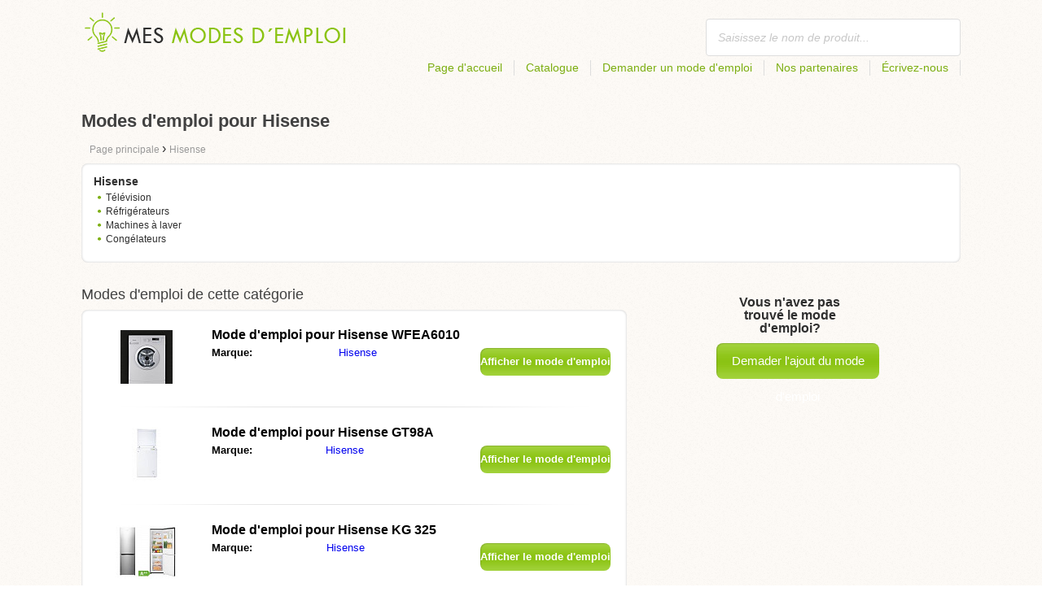

--- FILE ---
content_type: text/html; charset=utf-8
request_url: https://mesmodesdemploi.be/hisense/
body_size: 4215
content:
<!DOCTYPE html>
<html lang='FR-BE'>
<head>
	<meta name="theme-color" content="#90c61b">
	<meta name="seznam-wmt" content="fylUtksIWwnb4WRDHsY2bCglrwxoXsRD">
	<meta charset="UTF-8">
	<meta name="viewport" content="width=device-width, initial-scale=1">
		<title>Modes d'emploi pour Hisense | Modes d'emploi</title>
	<meta name="description" content="Sur ce site vous trouverez les modes d&apos;emploi, les notices et manuels d&apos;utilisation pour Hisense en français à télécharger gratuitement au format pdf.">

<link rel="next" href="https://mesmodesdemploi.be/hisense/2/">

	<script>
		dataLayer = [{
			'pageType': 'category'
		}];
	</script>

	<link rel="shortcut icon" href="/favicon.ico">
<link rel="stylesheet" type="text/css" href="/webtemp/cssloader-ba34d9c21ecf-critical.css?1577101178">
	
	<script async src="https://pagead2.googlesyndication.com/pagead/js/adsbygoogle.js?client=ca-pub-1852166013895833"
     crossorigin="anonymous"></script>
	<script async src="https://www.google.com/recaptcha/api.js?render=6LfFEqkpAAAAAFCOw2ZtCHZGykEvlNJJtUkc_jV7"></script>
	<style>
		.grecaptcha-badge {
			visibility: hidden !important;
		}
	</style>
</head>
<body class="resp">
<link rel="stylesheet" type="text/css" href="/webtemp/cssloader-bd1af2b9cec9.css?1734830271">
<!-- Google Tag Manager -->
<noscript>
	<iframe src="//www.googletagmanager.com/ns.html?id=GTM-WP2LCP" height="0" width="0" style="display:none;visibility:hidden"></iframe>
</noscript>

<script>(function(w,d,s,l,i) { w[l]=w[l]||[];w[l].push( { 'gtm.start':
		new Date().getTime(),event:'gtm.js' } );var f=d.getElementsByTagName(s)[0],
		j=d.createElement(s),dl=l!='dataLayer'?'&l='+l:'';j.async=true;j.src=
		'//www.googletagmanager.com/gtm.js?id='+i+dl;f.parentNode.insertBefore(j,f);
} )(window,document,'script','dataLayer','GTM-WP2LCP');</script>
<!-- End Google Tag Manager -->

<!--[if lte IE 8]><div id="ieLt8"><![endif]-->
<div class="page">

<header class="main-header">

    <a class="logo" href="/">
        <img src="/frontend/img/logos/logo_fr_BE.png"
             alt="Mesmodesdemploi.fr">
    </a>
    <!--logo-->
		<form class="ui search search-header huge icon input" onsubmit="dataLayer.push( { 'event':'searchEvent' } );" id="searchbox_" method="get"
			  action="/chercher/">
			<input type="text" name="q" id="search" class="search" placeholder="Saisissez le nom de produit..."
				   value="">
		</form>
		<!--search-->

    <nav class="main-nav">
        <a
                class="" href="/">Page d'accueil</a>
        <a
                class="" href="/catalogue/">Catalogue</a>
        
            <a class="show-dialog"
                                                  data-dialog="ask-manual"
                                                  href="#">Demander un mode d'emploi</a>
        <a class="" href="/partenaires/">Nos partenaires</a>
        <a
                class="" href="/ecrivez-nous/">Écrivez-nous</a>
    </nav>
    <!--main-nav-->

</header>
<!--main-header-->
	<div class="ads-google">
		<script async src="https://pagead2.googlesyndication.com/pagead/js/adsbygoogle.js?client=ca-pub-1852166013895833"
     crossorigin="anonymous"></script>
<!-- Návody - Kategorie - Nahoře -->
<ins class="adsbygoogle"
     style="display:block"
     data-ad-client="ca-pub-1852166013895833"
     data-ad-slot="1761448700"
     data-ad-format="auto"
     data-full-width-responsive="true"></ins>
<script>
     (adsbygoogle = window.adsbygoogle || []).push({});
</script>
	</div>

	<h1>Modes d'emploi pour Hisense</h1>
	<section class="category-subnav">


<nav class="path">
	<ol vocab="http://schema.org/" typeof="BreadcrumbList">
		<li>
			<a href="/">
				<span>
					Page principale
				</span>
			</a>
		</li>
	<li property="itemListElement" typeof="ListItem">
		›
		<a href="/hisense/" property="item" typeof="WebPage">
			<span property="name">Hisense</span>
		</a>
		<meta property="position" content="1">
	</li>
	</ol>
</nav>

	<nav class="wrapper category-nav">

				<div class="one-quarter">
					<h2>Hisense</h2>
					<ul>

			<li>
				<a href="/television-video-audio/television/hisense/">Télévision</a>
			</li>



			<li>
				<a href="/electromenagers/refrigerateurs/hisense/">Réfrigérateurs</a>
			</li>



			<li>
				<a href="/electromenagers/machines-a-laver/hisense/">Machines à laver</a>
			</li>



			<li>
				<a href="/electromenagers/congelateurs/hisense/">Congélateurs</a>
			</li>

					</ul>
				</div>
	</nav>

	</section>

    <div class="content-wrapper">

<section class="manuals-in-category left-content">
	<h2>Modes d'emploi de cette catégorie</h2>
	<div class="wrapper">
			<div class="item">
				<div>
					<a href="/mode-demploi-pour-hisense-wfea6010/">
						<picture>
							<source srcset="https://mesmodesdemploi.be/images/cd/jpg81-hisense-wfea6010.111x66.fit.q90.jpg" type="image/jpeg">
							<img data-src="https://mesmodesdemploi.be/images/cd/jpg81-hisense-wfea6010.111x66.fit.q90.jpg" alt="Hisense WFEA6010" title="Hisense WFEA6010">
						</picture>
					</a>
				</div>

				<table>
					<tbody>
					<tr>
						<th colspan="2"><a href="/mode-demploi-pour-hisense-wfea6010/">Mode d'emploi pour Hisense WFEA6010</a></th>
					</tr>

					<tr>
						<td>Marque:</td>
						<td>
								<a href="/hisense/">Hisense</a>
						</td>
					</tr>

					</tbody>
				</table>

				<a href="/mode-demploi-pour-hisense-wfea6010/" class="button-small-category"><b>Afficher le mode d'emploi</b></a>

			</div>
			<div class="item">
				<div>
					<a href="/mode-demploi-pour-hisense-gt98a/">
						<picture>
							<source srcset="https://mesmodesdemploi.be/images/fc/hisense-gt98a.111x66.fit.q90.jpg" type="image/jpeg">
							<img data-src="https://mesmodesdemploi.be/images/fc/hisense-gt98a.111x66.fit.q90.jpg" alt="Hisense GT98A" title="Hisense GT98A">
						</picture>
					</a>
				</div>

				<table>
					<tbody>
					<tr>
						<th colspan="2"><a href="/mode-demploi-pour-hisense-gt98a/">Mode d'emploi pour Hisense GT98A</a></th>
					</tr>

					<tr>
						<td>Marque:</td>
						<td>
								<a href="/hisense/">Hisense</a>
						</td>
					</tr>

					</tbody>
				</table>

				<a href="/mode-demploi-pour-hisense-gt98a/" class="button-small-category"><b>Afficher le mode d'emploi</b></a>

			</div>
			<div class="item">
				<div>
					<a href="/mode-demploi-pour-hisense-kg-325/">
						<picture>
							<source srcset="https://mesmodesdemploi.be/images/79/hisense-kg-325.111x66.fit.q90.jpg" type="image/jpeg">
							<img data-src="https://mesmodesdemploi.be/images/79/hisense-kg-325.111x66.fit.q90.jpg" alt="Hisense KG 325" title="Hisense KG 325">
						</picture>
					</a>
				</div>

				<table>
					<tbody>
					<tr>
						<th colspan="2"><a href="/mode-demploi-pour-hisense-kg-325/">Mode d'emploi pour Hisense KG 325</a></th>
					</tr>

					<tr>
						<td>Marque:</td>
						<td>
								<a href="/hisense/">Hisense</a>
						</td>
					</tr>

					</tbody>
				</table>

				<a href="/mode-demploi-pour-hisense-kg-325/" class="button-small-category"><b>Afficher le mode d'emploi</b></a>

			</div>
			<div class="item">
				<div>
					<a href="/mode-demploi-pour-hisense-gt250a/">
						<picture>
							<source srcset="https://mesmodesdemploi.be/images/b9/hisense-gt250a.111x66.fit.q90.jpg" type="image/jpeg">
							<img data-src="https://mesmodesdemploi.be/images/b9/hisense-gt250a.111x66.fit.q90.jpg" alt="Hisense GT250A" title="Hisense GT250A">
						</picture>
					</a>
				</div>

				<table>
					<tbody>
					<tr>
						<th colspan="2"><a href="/mode-demploi-pour-hisense-gt250a/">Mode d'emploi pour Hisense GT250A</a></th>
					</tr>

					<tr>
						<td>Marque:</td>
						<td>
								<a href="/hisense/">Hisense</a>
						</td>
					</tr>

					</tbody>
				</table>

				<a href="/mode-demploi-pour-hisense-gt250a/" class="button-small-category"><b>Afficher le mode d'emploi</b></a>

			</div>
			<div class="item">
				<div>
					<a href="/mode-demploi-pour-hisense-gt306a/">
						<picture>
							<source srcset="https://mesmodesdemploi.be/images/ba/hisense-gt306a.111x66.fit.q90.jpg" type="image/jpeg">
							<img data-src="https://mesmodesdemploi.be/images/ba/hisense-gt306a.111x66.fit.q90.jpg" alt="Hisense GT306A" title="Hisense GT306A">
						</picture>
					</a>
				</div>

				<table>
					<tbody>
					<tr>
						<th colspan="2"><a href="/mode-demploi-pour-hisense-gt306a/">Mode d'emploi pour Hisense GT306A</a></th>
					</tr>

					<tr>
						<td>Marque:</td>
						<td>
								<a href="/hisense/">Hisense</a>
						</td>
					</tr>

					</tbody>
				</table>

				<a href="/mode-demploi-pour-hisense-gt306a/" class="button-small-category"><b>Afficher le mode d'emploi</b></a>

			</div>
			<div class="item">
				<div>
					<a href="/mode-demploi-pour-hisense-kgnf-324/">
						<picture>
							<source srcset="https://mesmodesdemploi.be/images/e8/hisense-kgnf-324.111x66.fit.q90.jpg" type="image/jpeg">
							<img data-src="https://mesmodesdemploi.be/images/e8/hisense-kgnf-324.111x66.fit.q90.jpg" alt="Hisense KGNF 324" title="Hisense KGNF 324">
						</picture>
					</a>
				</div>

				<table>
					<tbody>
					<tr>
						<th colspan="2"><a href="/mode-demploi-pour-hisense-kgnf-324/">Mode d'emploi pour Hisense KGNF 324</a></th>
					</tr>

					<tr>
						<td>Marque:</td>
						<td>
								<a href="/hisense/">Hisense</a>
						</td>
					</tr>

					</tbody>
				</table>

				<a href="/mode-demploi-pour-hisense-kgnf-324/" class="button-small-category"><b>Afficher le mode d'emploi</b></a>

			</div>
			<div class="item">
				<div>
					<a href="/mode-demploi-pour-hisense-mkgnf-440/">
						<picture>
							<source srcset="https://mesmodesdemploi.be/images/fc/hisense-mkgnf-440.111x66.fit.q90.jpg" type="image/jpeg">
							<img data-src="https://mesmodesdemploi.be/images/fc/hisense-mkgnf-440.111x66.fit.q90.jpg" alt="Hisense MKGNF 440" title="Hisense MKGNF 440">
						</picture>
					</a>
				</div>

				<table>
					<tbody>
					<tr>
						<th colspan="2"><a href="/mode-demploi-pour-hisense-mkgnf-440/">Mode d'emploi pour Hisense MKGNF 440</a></th>
					</tr>

					<tr>
						<td>Marque:</td>
						<td>
								<a href="/hisense/">Hisense</a>
						</td>
					</tr>

					</tbody>
				</table>

				<a href="/mode-demploi-pour-hisense-mkgnf-440/" class="button-small-category"><b>Afficher le mode d'emploi</b></a>

			</div>
			<div class="item">
				<div>
					<a href="/mode-demploi-pour-hisense-gt203a/">
						<picture>
							<source srcset="https://mesmodesdemploi.be/images/a1/hisense-gt203a.111x66.fit.q90.jpg" type="image/jpeg">
							<img data-src="https://mesmodesdemploi.be/images/a1/hisense-gt203a.111x66.fit.q90.jpg" alt="Hisense GT203A" title="Hisense GT203A">
						</picture>
					</a>
				</div>

				<table>
					<tbody>
					<tr>
						<th colspan="2"><a href="/mode-demploi-pour-hisense-gt203a/">Mode d'emploi pour Hisense GT203A</a></th>
					</tr>

					<tr>
						<td>Marque:</td>
						<td>
								<a href="/hisense/">Hisense</a>
						</td>
					</tr>

					</tbody>
				</table>

				<a href="/mode-demploi-pour-hisense-gt203a/" class="button-small-category"><b>Afficher le mode d'emploi</b></a>

			</div>
			<div class="item">
				<div>
					<a href="/mode-demploi-pour-hisense-gt143a/">
						<picture>
							<source srcset="https://mesmodesdemploi.be/images/a0/hisense-gt143a.111x66.fit.q90.jpg" type="image/jpeg">
							<img data-src="https://mesmodesdemploi.be/images/a0/hisense-gt143a.111x66.fit.q90.jpg" alt="Hisense GT143A" title="Hisense GT143A">
						</picture>
					</a>
				</div>

				<table>
					<tbody>
					<tr>
						<th colspan="2"><a href="/mode-demploi-pour-hisense-gt143a/">Mode d'emploi pour Hisense GT143A</a></th>
					</tr>

					<tr>
						<td>Marque:</td>
						<td>
								<a href="/hisense/">Hisense</a>
						</td>
					</tr>

					</tbody>
				</table>

				<a href="/mode-demploi-pour-hisense-gt143a/" class="button-small-category"><b>Afficher le mode d'emploi</b></a>

			</div>
			<div class="item">
				<div>
					<a href="/mode-demploi-pour-hisense-gsnf-139/">
						<picture>
							<source srcset="https://mesmodesdemploi.be/images/bd/hisense-gsnf-139.111x66.fit.q90.jpg" type="image/jpeg">
							<img data-src="https://mesmodesdemploi.be/images/bd/hisense-gsnf-139.111x66.fit.q90.jpg" alt="Hisense GSNF 139" title="Hisense GSNF 139">
						</picture>
					</a>
				</div>

				<table>
					<tbody>
					<tr>
						<th colspan="2"><a href="/mode-demploi-pour-hisense-gsnf-139/">Mode d'emploi pour Hisense GSNF 139</a></th>
					</tr>

					<tr>
						<td>Marque:</td>
						<td>
								<a href="/hisense/">Hisense</a>
						</td>
					</tr>

					</tbody>
				</table>

				<a href="/mode-demploi-pour-hisense-gsnf-139/" class="button-small-category"><b>Afficher le mode d'emploi</b></a>

			</div>
	</div>

		<div class="ad-paginator ads-google">
			<script async src="https://pagead2.googlesyndication.com/pagead/js/adsbygoogle.js?client=ca-pub-1852166013895833"
     crossorigin="anonymous"></script>
<!-- Návody - Kategorie - Nad paginátorem -->
<ins class="adsbygoogle"
     style="display:block"
     data-ad-client="ca-pub-1852166013895833"
     data-ad-slot="4151256781"
     data-ad-format="auto"
     data-full-width-responsive="true"></ins>
<script>
     (adsbygoogle = window.adsbygoogle || []).push({});
</script>
		</div>

	<!--wrapper-->
<div class="pages">
	<a class="prev-page">Précédent</a>
        <a class="active"><b>1</b></a>
	
		<a href="/hisense/2/">2</a>
	
	<a href="/hisense/2/" class="next-page">Suivant</a>
</div>
</section>

        <aside class="right-panel">
	<section class="manual-not-found">

		<h2>Vous n'avez pas trouvé le mode d'emploi?</h2>
		<a href="#" class="button-big show-dialog" data-dialog="ask-manual">Demader l'ajout du mode d'emploi</a>

	</section>
	<!--manual-not-found-->
			<div class="ad">
				<div class="ad-box ads-google">
					<script async src="https://pagead2.googlesyndication.com/pagead/js/adsbygoogle.js?client=ca-pub-1852166013895833"
     crossorigin="anonymous"></script>
<!-- Návody - Kategorie - Na straně -->
<ins class="adsbygoogle"
     style="display:block"
     data-ad-client="ca-pub-1852166013895833"
     data-ad-slot="8215176418"
     data-ad-format="auto"
     data-full-width-responsive="true"></ins>
<script>
     (adsbygoogle = window.adsbygoogle || []).push({});
</script>
				</div>
			</div>
			<div class="ad">
				<div class="ad-box ads-google">
					<script async src="https://pagead2.googlesyndication.com/pagead/js/adsbygoogle.js?client=ca-pub-1852166013895833"
     crossorigin="anonymous"></script>
<!-- Návody - Kategorie - Na straně -->
<ins class="adsbygoogle"
     style="display:block"
     data-ad-client="ca-pub-1852166013895833"
     data-ad-slot="8215176418"
     data-ad-format="auto"
     data-full-width-responsive="true"></ins>
<script>
     (adsbygoogle = window.adsbygoogle || []).push({});
</script>
				</div>
			</div>
        </aside>
        <!--right-panel-->

    </div>
    <!--content-wrapper-->
</div>
	<!--page-->
<footer class="main-footer">
    <div class="page menu">
        <a href="/">Page d'accueil</a>
        <a href="/catalogue/">Catalogue des modes d'emploi</a>
        <a class="show-dialog" data-dialog="ask-manual"
                                              href="#">Demander un mode d'emploi</a>
        <a href="/partenaires/">Nos partenaires</a>
        <a href="/ecrivez-nous/">Écrivez-nous</a>
    </div>
    <!--page/menu-->
</footer>
<!--main-footer-->

<!--DIALOG-->
    <div class="dialog-box ask-manual">

        <a href="#" class="close-button hide-dialog"><!--close--></a>

        <h1>Demander un mode d'emploi</h1>

        <p>Après l'ajout, nous vous contacterons par e-mail</p>

        <form action="/hisense/" method="post" id="myForm" class="ask-manual-form">

            <label for="frm-requestForm-requestForm-name">Nom précis de produit</label>
            <input type="text" name="name" id="frm-requestForm-requestForm-name" required data-nette-rules='[{"op":":filled","msg":"Veuillez saisir le nom précis de produit."}]'>

            <label for="frm-requestForm-requestForm-email">Votre adresse e-mail</label>
            <input type="email" name="email" id="frm-requestForm-requestForm-email" required data-nette-rules='[{"op":":filled","msg":"Vous devez saisir votre adresse e-mail."},{"op":":email","msg":"Veuillez contrôler votre adresse e-mail. Elle n&#39;est pas saisie correctement."}]'>

            <input type="hidden" name="recaptchaToken" value="" id="g-recaptcha-response">

            <input type="checkbox" name="terms" id="frm-requestForm-requestForm-terms" required data-nette-rules='[{"op":":filled","msg":"This field is required."},{"op":":equal","msg":"Il faut autoriser le traitement de l&#39;e-mail.","arg":true}]' checked>
            <label for="frm-requestForm-requestForm-terms">Je suis d'accord avec le traitement de l'e-mail</label>

            <button type="button" class="button-mid button-abort hide-dialog">Annuler</button>
            <button class="button-mid" type="submit" name="_submit" value="Demander un mode d'emploi">Demander un mode d'emploi</button>
        <input type="hidden" name="_do" value="requestForm-requestForm-submit"></form>

        <p class="privacy-policy" style="margin-top:10px">
            This site is protected by reCAPTCHA and the Google
            <a href="https://policies.google.com/privacy">Privacy Policy</a> and
            <a href="https://policies.google.com/terms">Terms of Service</a> apply.
        </p>
    </div>
<!--dialog-box-->
<script>
    document.addEventListener('DOMContentLoaded', (event) => {
        document.getElementById('myForm').addEventListener('submit', function(e) {
            e.preventDefault();
            grecaptcha.ready(function() {
                grecaptcha.execute('6LfFEqkpAAAAAFCOw2ZtCHZGykEvlNJJtUkc_jV7', { action: 'submit' } ).then(function(token) {
                    document.getElementById('g-recaptcha-response').value = token;
                    $("#myForm").submit();
                });
            });
        });
    });
</script>
	<!--DIALOG-->
	<div class="dialog-box addNavod">
		<a href="#" class="close-button hide-dialog"><!--close--></a>
		<h1>Ajouter un mode d'emploi</h1>
		<p>Si vous voulez ajouter un mode d'emploi, veuillez nous l'envoyer à l'adresse e-mail: <i><a href="/cdn-cgi/l/email-protection" class="__cf_email__" data-cfemail="01686f676e414c64726c6e65647265646c716d6e682f6773">[email&#160;protected]</a></i>.
			<br>
			<br>
			<b>Merci</b><br></p>
	</div>
	<!--dialog-box-->

	<!--[if IE]>
	<script src="//html5shiv.googlecode.com/svn/trunk/html5.js"></script>
	<![endif]-->
<script data-cfasync="false" src="/cdn-cgi/scripts/5c5dd728/cloudflare-static/email-decode.min.js"></script><script src="/webtemp/jsloader-3fba8208d02c.js?1577101178"></script>
	

<script defer src="https://static.cloudflareinsights.com/beacon.min.js/vcd15cbe7772f49c399c6a5babf22c1241717689176015" integrity="sha512-ZpsOmlRQV6y907TI0dKBHq9Md29nnaEIPlkf84rnaERnq6zvWvPUqr2ft8M1aS28oN72PdrCzSjY4U6VaAw1EQ==" data-cf-beacon='{"version":"2024.11.0","token":"a1cb6b38ea5a422aa8c274c53d19745a","r":1,"server_timing":{"name":{"cfCacheStatus":true,"cfEdge":true,"cfExtPri":true,"cfL4":true,"cfOrigin":true,"cfSpeedBrain":true},"location_startswith":null}}' crossorigin="anonymous"></script>
</body>
</html>


--- FILE ---
content_type: text/html; charset=utf-8
request_url: https://www.google.com/recaptcha/api2/anchor?ar=1&k=6LfFEqkpAAAAAFCOw2ZtCHZGykEvlNJJtUkc_jV7&co=aHR0cHM6Ly9tZXNtb2Rlc2RlbXBsb2kuYmU6NDQz&hl=en&v=PoyoqOPhxBO7pBk68S4YbpHZ&size=invisible&anchor-ms=20000&execute-ms=30000&cb=qx83k82u1io
body_size: 48950
content:
<!DOCTYPE HTML><html dir="ltr" lang="en"><head><meta http-equiv="Content-Type" content="text/html; charset=UTF-8">
<meta http-equiv="X-UA-Compatible" content="IE=edge">
<title>reCAPTCHA</title>
<style type="text/css">
/* cyrillic-ext */
@font-face {
  font-family: 'Roboto';
  font-style: normal;
  font-weight: 400;
  font-stretch: 100%;
  src: url(//fonts.gstatic.com/s/roboto/v48/KFO7CnqEu92Fr1ME7kSn66aGLdTylUAMa3GUBHMdazTgWw.woff2) format('woff2');
  unicode-range: U+0460-052F, U+1C80-1C8A, U+20B4, U+2DE0-2DFF, U+A640-A69F, U+FE2E-FE2F;
}
/* cyrillic */
@font-face {
  font-family: 'Roboto';
  font-style: normal;
  font-weight: 400;
  font-stretch: 100%;
  src: url(//fonts.gstatic.com/s/roboto/v48/KFO7CnqEu92Fr1ME7kSn66aGLdTylUAMa3iUBHMdazTgWw.woff2) format('woff2');
  unicode-range: U+0301, U+0400-045F, U+0490-0491, U+04B0-04B1, U+2116;
}
/* greek-ext */
@font-face {
  font-family: 'Roboto';
  font-style: normal;
  font-weight: 400;
  font-stretch: 100%;
  src: url(//fonts.gstatic.com/s/roboto/v48/KFO7CnqEu92Fr1ME7kSn66aGLdTylUAMa3CUBHMdazTgWw.woff2) format('woff2');
  unicode-range: U+1F00-1FFF;
}
/* greek */
@font-face {
  font-family: 'Roboto';
  font-style: normal;
  font-weight: 400;
  font-stretch: 100%;
  src: url(//fonts.gstatic.com/s/roboto/v48/KFO7CnqEu92Fr1ME7kSn66aGLdTylUAMa3-UBHMdazTgWw.woff2) format('woff2');
  unicode-range: U+0370-0377, U+037A-037F, U+0384-038A, U+038C, U+038E-03A1, U+03A3-03FF;
}
/* math */
@font-face {
  font-family: 'Roboto';
  font-style: normal;
  font-weight: 400;
  font-stretch: 100%;
  src: url(//fonts.gstatic.com/s/roboto/v48/KFO7CnqEu92Fr1ME7kSn66aGLdTylUAMawCUBHMdazTgWw.woff2) format('woff2');
  unicode-range: U+0302-0303, U+0305, U+0307-0308, U+0310, U+0312, U+0315, U+031A, U+0326-0327, U+032C, U+032F-0330, U+0332-0333, U+0338, U+033A, U+0346, U+034D, U+0391-03A1, U+03A3-03A9, U+03B1-03C9, U+03D1, U+03D5-03D6, U+03F0-03F1, U+03F4-03F5, U+2016-2017, U+2034-2038, U+203C, U+2040, U+2043, U+2047, U+2050, U+2057, U+205F, U+2070-2071, U+2074-208E, U+2090-209C, U+20D0-20DC, U+20E1, U+20E5-20EF, U+2100-2112, U+2114-2115, U+2117-2121, U+2123-214F, U+2190, U+2192, U+2194-21AE, U+21B0-21E5, U+21F1-21F2, U+21F4-2211, U+2213-2214, U+2216-22FF, U+2308-230B, U+2310, U+2319, U+231C-2321, U+2336-237A, U+237C, U+2395, U+239B-23B7, U+23D0, U+23DC-23E1, U+2474-2475, U+25AF, U+25B3, U+25B7, U+25BD, U+25C1, U+25CA, U+25CC, U+25FB, U+266D-266F, U+27C0-27FF, U+2900-2AFF, U+2B0E-2B11, U+2B30-2B4C, U+2BFE, U+3030, U+FF5B, U+FF5D, U+1D400-1D7FF, U+1EE00-1EEFF;
}
/* symbols */
@font-face {
  font-family: 'Roboto';
  font-style: normal;
  font-weight: 400;
  font-stretch: 100%;
  src: url(//fonts.gstatic.com/s/roboto/v48/KFO7CnqEu92Fr1ME7kSn66aGLdTylUAMaxKUBHMdazTgWw.woff2) format('woff2');
  unicode-range: U+0001-000C, U+000E-001F, U+007F-009F, U+20DD-20E0, U+20E2-20E4, U+2150-218F, U+2190, U+2192, U+2194-2199, U+21AF, U+21E6-21F0, U+21F3, U+2218-2219, U+2299, U+22C4-22C6, U+2300-243F, U+2440-244A, U+2460-24FF, U+25A0-27BF, U+2800-28FF, U+2921-2922, U+2981, U+29BF, U+29EB, U+2B00-2BFF, U+4DC0-4DFF, U+FFF9-FFFB, U+10140-1018E, U+10190-1019C, U+101A0, U+101D0-101FD, U+102E0-102FB, U+10E60-10E7E, U+1D2C0-1D2D3, U+1D2E0-1D37F, U+1F000-1F0FF, U+1F100-1F1AD, U+1F1E6-1F1FF, U+1F30D-1F30F, U+1F315, U+1F31C, U+1F31E, U+1F320-1F32C, U+1F336, U+1F378, U+1F37D, U+1F382, U+1F393-1F39F, U+1F3A7-1F3A8, U+1F3AC-1F3AF, U+1F3C2, U+1F3C4-1F3C6, U+1F3CA-1F3CE, U+1F3D4-1F3E0, U+1F3ED, U+1F3F1-1F3F3, U+1F3F5-1F3F7, U+1F408, U+1F415, U+1F41F, U+1F426, U+1F43F, U+1F441-1F442, U+1F444, U+1F446-1F449, U+1F44C-1F44E, U+1F453, U+1F46A, U+1F47D, U+1F4A3, U+1F4B0, U+1F4B3, U+1F4B9, U+1F4BB, U+1F4BF, U+1F4C8-1F4CB, U+1F4D6, U+1F4DA, U+1F4DF, U+1F4E3-1F4E6, U+1F4EA-1F4ED, U+1F4F7, U+1F4F9-1F4FB, U+1F4FD-1F4FE, U+1F503, U+1F507-1F50B, U+1F50D, U+1F512-1F513, U+1F53E-1F54A, U+1F54F-1F5FA, U+1F610, U+1F650-1F67F, U+1F687, U+1F68D, U+1F691, U+1F694, U+1F698, U+1F6AD, U+1F6B2, U+1F6B9-1F6BA, U+1F6BC, U+1F6C6-1F6CF, U+1F6D3-1F6D7, U+1F6E0-1F6EA, U+1F6F0-1F6F3, U+1F6F7-1F6FC, U+1F700-1F7FF, U+1F800-1F80B, U+1F810-1F847, U+1F850-1F859, U+1F860-1F887, U+1F890-1F8AD, U+1F8B0-1F8BB, U+1F8C0-1F8C1, U+1F900-1F90B, U+1F93B, U+1F946, U+1F984, U+1F996, U+1F9E9, U+1FA00-1FA6F, U+1FA70-1FA7C, U+1FA80-1FA89, U+1FA8F-1FAC6, U+1FACE-1FADC, U+1FADF-1FAE9, U+1FAF0-1FAF8, U+1FB00-1FBFF;
}
/* vietnamese */
@font-face {
  font-family: 'Roboto';
  font-style: normal;
  font-weight: 400;
  font-stretch: 100%;
  src: url(//fonts.gstatic.com/s/roboto/v48/KFO7CnqEu92Fr1ME7kSn66aGLdTylUAMa3OUBHMdazTgWw.woff2) format('woff2');
  unicode-range: U+0102-0103, U+0110-0111, U+0128-0129, U+0168-0169, U+01A0-01A1, U+01AF-01B0, U+0300-0301, U+0303-0304, U+0308-0309, U+0323, U+0329, U+1EA0-1EF9, U+20AB;
}
/* latin-ext */
@font-face {
  font-family: 'Roboto';
  font-style: normal;
  font-weight: 400;
  font-stretch: 100%;
  src: url(//fonts.gstatic.com/s/roboto/v48/KFO7CnqEu92Fr1ME7kSn66aGLdTylUAMa3KUBHMdazTgWw.woff2) format('woff2');
  unicode-range: U+0100-02BA, U+02BD-02C5, U+02C7-02CC, U+02CE-02D7, U+02DD-02FF, U+0304, U+0308, U+0329, U+1D00-1DBF, U+1E00-1E9F, U+1EF2-1EFF, U+2020, U+20A0-20AB, U+20AD-20C0, U+2113, U+2C60-2C7F, U+A720-A7FF;
}
/* latin */
@font-face {
  font-family: 'Roboto';
  font-style: normal;
  font-weight: 400;
  font-stretch: 100%;
  src: url(//fonts.gstatic.com/s/roboto/v48/KFO7CnqEu92Fr1ME7kSn66aGLdTylUAMa3yUBHMdazQ.woff2) format('woff2');
  unicode-range: U+0000-00FF, U+0131, U+0152-0153, U+02BB-02BC, U+02C6, U+02DA, U+02DC, U+0304, U+0308, U+0329, U+2000-206F, U+20AC, U+2122, U+2191, U+2193, U+2212, U+2215, U+FEFF, U+FFFD;
}
/* cyrillic-ext */
@font-face {
  font-family: 'Roboto';
  font-style: normal;
  font-weight: 500;
  font-stretch: 100%;
  src: url(//fonts.gstatic.com/s/roboto/v48/KFO7CnqEu92Fr1ME7kSn66aGLdTylUAMa3GUBHMdazTgWw.woff2) format('woff2');
  unicode-range: U+0460-052F, U+1C80-1C8A, U+20B4, U+2DE0-2DFF, U+A640-A69F, U+FE2E-FE2F;
}
/* cyrillic */
@font-face {
  font-family: 'Roboto';
  font-style: normal;
  font-weight: 500;
  font-stretch: 100%;
  src: url(//fonts.gstatic.com/s/roboto/v48/KFO7CnqEu92Fr1ME7kSn66aGLdTylUAMa3iUBHMdazTgWw.woff2) format('woff2');
  unicode-range: U+0301, U+0400-045F, U+0490-0491, U+04B0-04B1, U+2116;
}
/* greek-ext */
@font-face {
  font-family: 'Roboto';
  font-style: normal;
  font-weight: 500;
  font-stretch: 100%;
  src: url(//fonts.gstatic.com/s/roboto/v48/KFO7CnqEu92Fr1ME7kSn66aGLdTylUAMa3CUBHMdazTgWw.woff2) format('woff2');
  unicode-range: U+1F00-1FFF;
}
/* greek */
@font-face {
  font-family: 'Roboto';
  font-style: normal;
  font-weight: 500;
  font-stretch: 100%;
  src: url(//fonts.gstatic.com/s/roboto/v48/KFO7CnqEu92Fr1ME7kSn66aGLdTylUAMa3-UBHMdazTgWw.woff2) format('woff2');
  unicode-range: U+0370-0377, U+037A-037F, U+0384-038A, U+038C, U+038E-03A1, U+03A3-03FF;
}
/* math */
@font-face {
  font-family: 'Roboto';
  font-style: normal;
  font-weight: 500;
  font-stretch: 100%;
  src: url(//fonts.gstatic.com/s/roboto/v48/KFO7CnqEu92Fr1ME7kSn66aGLdTylUAMawCUBHMdazTgWw.woff2) format('woff2');
  unicode-range: U+0302-0303, U+0305, U+0307-0308, U+0310, U+0312, U+0315, U+031A, U+0326-0327, U+032C, U+032F-0330, U+0332-0333, U+0338, U+033A, U+0346, U+034D, U+0391-03A1, U+03A3-03A9, U+03B1-03C9, U+03D1, U+03D5-03D6, U+03F0-03F1, U+03F4-03F5, U+2016-2017, U+2034-2038, U+203C, U+2040, U+2043, U+2047, U+2050, U+2057, U+205F, U+2070-2071, U+2074-208E, U+2090-209C, U+20D0-20DC, U+20E1, U+20E5-20EF, U+2100-2112, U+2114-2115, U+2117-2121, U+2123-214F, U+2190, U+2192, U+2194-21AE, U+21B0-21E5, U+21F1-21F2, U+21F4-2211, U+2213-2214, U+2216-22FF, U+2308-230B, U+2310, U+2319, U+231C-2321, U+2336-237A, U+237C, U+2395, U+239B-23B7, U+23D0, U+23DC-23E1, U+2474-2475, U+25AF, U+25B3, U+25B7, U+25BD, U+25C1, U+25CA, U+25CC, U+25FB, U+266D-266F, U+27C0-27FF, U+2900-2AFF, U+2B0E-2B11, U+2B30-2B4C, U+2BFE, U+3030, U+FF5B, U+FF5D, U+1D400-1D7FF, U+1EE00-1EEFF;
}
/* symbols */
@font-face {
  font-family: 'Roboto';
  font-style: normal;
  font-weight: 500;
  font-stretch: 100%;
  src: url(//fonts.gstatic.com/s/roboto/v48/KFO7CnqEu92Fr1ME7kSn66aGLdTylUAMaxKUBHMdazTgWw.woff2) format('woff2');
  unicode-range: U+0001-000C, U+000E-001F, U+007F-009F, U+20DD-20E0, U+20E2-20E4, U+2150-218F, U+2190, U+2192, U+2194-2199, U+21AF, U+21E6-21F0, U+21F3, U+2218-2219, U+2299, U+22C4-22C6, U+2300-243F, U+2440-244A, U+2460-24FF, U+25A0-27BF, U+2800-28FF, U+2921-2922, U+2981, U+29BF, U+29EB, U+2B00-2BFF, U+4DC0-4DFF, U+FFF9-FFFB, U+10140-1018E, U+10190-1019C, U+101A0, U+101D0-101FD, U+102E0-102FB, U+10E60-10E7E, U+1D2C0-1D2D3, U+1D2E0-1D37F, U+1F000-1F0FF, U+1F100-1F1AD, U+1F1E6-1F1FF, U+1F30D-1F30F, U+1F315, U+1F31C, U+1F31E, U+1F320-1F32C, U+1F336, U+1F378, U+1F37D, U+1F382, U+1F393-1F39F, U+1F3A7-1F3A8, U+1F3AC-1F3AF, U+1F3C2, U+1F3C4-1F3C6, U+1F3CA-1F3CE, U+1F3D4-1F3E0, U+1F3ED, U+1F3F1-1F3F3, U+1F3F5-1F3F7, U+1F408, U+1F415, U+1F41F, U+1F426, U+1F43F, U+1F441-1F442, U+1F444, U+1F446-1F449, U+1F44C-1F44E, U+1F453, U+1F46A, U+1F47D, U+1F4A3, U+1F4B0, U+1F4B3, U+1F4B9, U+1F4BB, U+1F4BF, U+1F4C8-1F4CB, U+1F4D6, U+1F4DA, U+1F4DF, U+1F4E3-1F4E6, U+1F4EA-1F4ED, U+1F4F7, U+1F4F9-1F4FB, U+1F4FD-1F4FE, U+1F503, U+1F507-1F50B, U+1F50D, U+1F512-1F513, U+1F53E-1F54A, U+1F54F-1F5FA, U+1F610, U+1F650-1F67F, U+1F687, U+1F68D, U+1F691, U+1F694, U+1F698, U+1F6AD, U+1F6B2, U+1F6B9-1F6BA, U+1F6BC, U+1F6C6-1F6CF, U+1F6D3-1F6D7, U+1F6E0-1F6EA, U+1F6F0-1F6F3, U+1F6F7-1F6FC, U+1F700-1F7FF, U+1F800-1F80B, U+1F810-1F847, U+1F850-1F859, U+1F860-1F887, U+1F890-1F8AD, U+1F8B0-1F8BB, U+1F8C0-1F8C1, U+1F900-1F90B, U+1F93B, U+1F946, U+1F984, U+1F996, U+1F9E9, U+1FA00-1FA6F, U+1FA70-1FA7C, U+1FA80-1FA89, U+1FA8F-1FAC6, U+1FACE-1FADC, U+1FADF-1FAE9, U+1FAF0-1FAF8, U+1FB00-1FBFF;
}
/* vietnamese */
@font-face {
  font-family: 'Roboto';
  font-style: normal;
  font-weight: 500;
  font-stretch: 100%;
  src: url(//fonts.gstatic.com/s/roboto/v48/KFO7CnqEu92Fr1ME7kSn66aGLdTylUAMa3OUBHMdazTgWw.woff2) format('woff2');
  unicode-range: U+0102-0103, U+0110-0111, U+0128-0129, U+0168-0169, U+01A0-01A1, U+01AF-01B0, U+0300-0301, U+0303-0304, U+0308-0309, U+0323, U+0329, U+1EA0-1EF9, U+20AB;
}
/* latin-ext */
@font-face {
  font-family: 'Roboto';
  font-style: normal;
  font-weight: 500;
  font-stretch: 100%;
  src: url(//fonts.gstatic.com/s/roboto/v48/KFO7CnqEu92Fr1ME7kSn66aGLdTylUAMa3KUBHMdazTgWw.woff2) format('woff2');
  unicode-range: U+0100-02BA, U+02BD-02C5, U+02C7-02CC, U+02CE-02D7, U+02DD-02FF, U+0304, U+0308, U+0329, U+1D00-1DBF, U+1E00-1E9F, U+1EF2-1EFF, U+2020, U+20A0-20AB, U+20AD-20C0, U+2113, U+2C60-2C7F, U+A720-A7FF;
}
/* latin */
@font-face {
  font-family: 'Roboto';
  font-style: normal;
  font-weight: 500;
  font-stretch: 100%;
  src: url(//fonts.gstatic.com/s/roboto/v48/KFO7CnqEu92Fr1ME7kSn66aGLdTylUAMa3yUBHMdazQ.woff2) format('woff2');
  unicode-range: U+0000-00FF, U+0131, U+0152-0153, U+02BB-02BC, U+02C6, U+02DA, U+02DC, U+0304, U+0308, U+0329, U+2000-206F, U+20AC, U+2122, U+2191, U+2193, U+2212, U+2215, U+FEFF, U+FFFD;
}
/* cyrillic-ext */
@font-face {
  font-family: 'Roboto';
  font-style: normal;
  font-weight: 900;
  font-stretch: 100%;
  src: url(//fonts.gstatic.com/s/roboto/v48/KFO7CnqEu92Fr1ME7kSn66aGLdTylUAMa3GUBHMdazTgWw.woff2) format('woff2');
  unicode-range: U+0460-052F, U+1C80-1C8A, U+20B4, U+2DE0-2DFF, U+A640-A69F, U+FE2E-FE2F;
}
/* cyrillic */
@font-face {
  font-family: 'Roboto';
  font-style: normal;
  font-weight: 900;
  font-stretch: 100%;
  src: url(//fonts.gstatic.com/s/roboto/v48/KFO7CnqEu92Fr1ME7kSn66aGLdTylUAMa3iUBHMdazTgWw.woff2) format('woff2');
  unicode-range: U+0301, U+0400-045F, U+0490-0491, U+04B0-04B1, U+2116;
}
/* greek-ext */
@font-face {
  font-family: 'Roboto';
  font-style: normal;
  font-weight: 900;
  font-stretch: 100%;
  src: url(//fonts.gstatic.com/s/roboto/v48/KFO7CnqEu92Fr1ME7kSn66aGLdTylUAMa3CUBHMdazTgWw.woff2) format('woff2');
  unicode-range: U+1F00-1FFF;
}
/* greek */
@font-face {
  font-family: 'Roboto';
  font-style: normal;
  font-weight: 900;
  font-stretch: 100%;
  src: url(//fonts.gstatic.com/s/roboto/v48/KFO7CnqEu92Fr1ME7kSn66aGLdTylUAMa3-UBHMdazTgWw.woff2) format('woff2');
  unicode-range: U+0370-0377, U+037A-037F, U+0384-038A, U+038C, U+038E-03A1, U+03A3-03FF;
}
/* math */
@font-face {
  font-family: 'Roboto';
  font-style: normal;
  font-weight: 900;
  font-stretch: 100%;
  src: url(//fonts.gstatic.com/s/roboto/v48/KFO7CnqEu92Fr1ME7kSn66aGLdTylUAMawCUBHMdazTgWw.woff2) format('woff2');
  unicode-range: U+0302-0303, U+0305, U+0307-0308, U+0310, U+0312, U+0315, U+031A, U+0326-0327, U+032C, U+032F-0330, U+0332-0333, U+0338, U+033A, U+0346, U+034D, U+0391-03A1, U+03A3-03A9, U+03B1-03C9, U+03D1, U+03D5-03D6, U+03F0-03F1, U+03F4-03F5, U+2016-2017, U+2034-2038, U+203C, U+2040, U+2043, U+2047, U+2050, U+2057, U+205F, U+2070-2071, U+2074-208E, U+2090-209C, U+20D0-20DC, U+20E1, U+20E5-20EF, U+2100-2112, U+2114-2115, U+2117-2121, U+2123-214F, U+2190, U+2192, U+2194-21AE, U+21B0-21E5, U+21F1-21F2, U+21F4-2211, U+2213-2214, U+2216-22FF, U+2308-230B, U+2310, U+2319, U+231C-2321, U+2336-237A, U+237C, U+2395, U+239B-23B7, U+23D0, U+23DC-23E1, U+2474-2475, U+25AF, U+25B3, U+25B7, U+25BD, U+25C1, U+25CA, U+25CC, U+25FB, U+266D-266F, U+27C0-27FF, U+2900-2AFF, U+2B0E-2B11, U+2B30-2B4C, U+2BFE, U+3030, U+FF5B, U+FF5D, U+1D400-1D7FF, U+1EE00-1EEFF;
}
/* symbols */
@font-face {
  font-family: 'Roboto';
  font-style: normal;
  font-weight: 900;
  font-stretch: 100%;
  src: url(//fonts.gstatic.com/s/roboto/v48/KFO7CnqEu92Fr1ME7kSn66aGLdTylUAMaxKUBHMdazTgWw.woff2) format('woff2');
  unicode-range: U+0001-000C, U+000E-001F, U+007F-009F, U+20DD-20E0, U+20E2-20E4, U+2150-218F, U+2190, U+2192, U+2194-2199, U+21AF, U+21E6-21F0, U+21F3, U+2218-2219, U+2299, U+22C4-22C6, U+2300-243F, U+2440-244A, U+2460-24FF, U+25A0-27BF, U+2800-28FF, U+2921-2922, U+2981, U+29BF, U+29EB, U+2B00-2BFF, U+4DC0-4DFF, U+FFF9-FFFB, U+10140-1018E, U+10190-1019C, U+101A0, U+101D0-101FD, U+102E0-102FB, U+10E60-10E7E, U+1D2C0-1D2D3, U+1D2E0-1D37F, U+1F000-1F0FF, U+1F100-1F1AD, U+1F1E6-1F1FF, U+1F30D-1F30F, U+1F315, U+1F31C, U+1F31E, U+1F320-1F32C, U+1F336, U+1F378, U+1F37D, U+1F382, U+1F393-1F39F, U+1F3A7-1F3A8, U+1F3AC-1F3AF, U+1F3C2, U+1F3C4-1F3C6, U+1F3CA-1F3CE, U+1F3D4-1F3E0, U+1F3ED, U+1F3F1-1F3F3, U+1F3F5-1F3F7, U+1F408, U+1F415, U+1F41F, U+1F426, U+1F43F, U+1F441-1F442, U+1F444, U+1F446-1F449, U+1F44C-1F44E, U+1F453, U+1F46A, U+1F47D, U+1F4A3, U+1F4B0, U+1F4B3, U+1F4B9, U+1F4BB, U+1F4BF, U+1F4C8-1F4CB, U+1F4D6, U+1F4DA, U+1F4DF, U+1F4E3-1F4E6, U+1F4EA-1F4ED, U+1F4F7, U+1F4F9-1F4FB, U+1F4FD-1F4FE, U+1F503, U+1F507-1F50B, U+1F50D, U+1F512-1F513, U+1F53E-1F54A, U+1F54F-1F5FA, U+1F610, U+1F650-1F67F, U+1F687, U+1F68D, U+1F691, U+1F694, U+1F698, U+1F6AD, U+1F6B2, U+1F6B9-1F6BA, U+1F6BC, U+1F6C6-1F6CF, U+1F6D3-1F6D7, U+1F6E0-1F6EA, U+1F6F0-1F6F3, U+1F6F7-1F6FC, U+1F700-1F7FF, U+1F800-1F80B, U+1F810-1F847, U+1F850-1F859, U+1F860-1F887, U+1F890-1F8AD, U+1F8B0-1F8BB, U+1F8C0-1F8C1, U+1F900-1F90B, U+1F93B, U+1F946, U+1F984, U+1F996, U+1F9E9, U+1FA00-1FA6F, U+1FA70-1FA7C, U+1FA80-1FA89, U+1FA8F-1FAC6, U+1FACE-1FADC, U+1FADF-1FAE9, U+1FAF0-1FAF8, U+1FB00-1FBFF;
}
/* vietnamese */
@font-face {
  font-family: 'Roboto';
  font-style: normal;
  font-weight: 900;
  font-stretch: 100%;
  src: url(//fonts.gstatic.com/s/roboto/v48/KFO7CnqEu92Fr1ME7kSn66aGLdTylUAMa3OUBHMdazTgWw.woff2) format('woff2');
  unicode-range: U+0102-0103, U+0110-0111, U+0128-0129, U+0168-0169, U+01A0-01A1, U+01AF-01B0, U+0300-0301, U+0303-0304, U+0308-0309, U+0323, U+0329, U+1EA0-1EF9, U+20AB;
}
/* latin-ext */
@font-face {
  font-family: 'Roboto';
  font-style: normal;
  font-weight: 900;
  font-stretch: 100%;
  src: url(//fonts.gstatic.com/s/roboto/v48/KFO7CnqEu92Fr1ME7kSn66aGLdTylUAMa3KUBHMdazTgWw.woff2) format('woff2');
  unicode-range: U+0100-02BA, U+02BD-02C5, U+02C7-02CC, U+02CE-02D7, U+02DD-02FF, U+0304, U+0308, U+0329, U+1D00-1DBF, U+1E00-1E9F, U+1EF2-1EFF, U+2020, U+20A0-20AB, U+20AD-20C0, U+2113, U+2C60-2C7F, U+A720-A7FF;
}
/* latin */
@font-face {
  font-family: 'Roboto';
  font-style: normal;
  font-weight: 900;
  font-stretch: 100%;
  src: url(//fonts.gstatic.com/s/roboto/v48/KFO7CnqEu92Fr1ME7kSn66aGLdTylUAMa3yUBHMdazQ.woff2) format('woff2');
  unicode-range: U+0000-00FF, U+0131, U+0152-0153, U+02BB-02BC, U+02C6, U+02DA, U+02DC, U+0304, U+0308, U+0329, U+2000-206F, U+20AC, U+2122, U+2191, U+2193, U+2212, U+2215, U+FEFF, U+FFFD;
}

</style>
<link rel="stylesheet" type="text/css" href="https://www.gstatic.com/recaptcha/releases/PoyoqOPhxBO7pBk68S4YbpHZ/styles__ltr.css">
<script nonce="7293tz2ggPsYlg0ARMzLDA" type="text/javascript">window['__recaptcha_api'] = 'https://www.google.com/recaptcha/api2/';</script>
<script type="text/javascript" src="https://www.gstatic.com/recaptcha/releases/PoyoqOPhxBO7pBk68S4YbpHZ/recaptcha__en.js" nonce="7293tz2ggPsYlg0ARMzLDA">
      
    </script></head>
<body><div id="rc-anchor-alert" class="rc-anchor-alert"></div>
<input type="hidden" id="recaptcha-token" value="[base64]">
<script type="text/javascript" nonce="7293tz2ggPsYlg0ARMzLDA">
      recaptcha.anchor.Main.init("[\x22ainput\x22,[\x22bgdata\x22,\x22\x22,\[base64]/[base64]/bmV3IFpbdF0obVswXSk6Sz09Mj9uZXcgWlt0XShtWzBdLG1bMV0pOks9PTM/bmV3IFpbdF0obVswXSxtWzFdLG1bMl0pOks9PTQ/[base64]/[base64]/[base64]/[base64]/[base64]/[base64]/[base64]/[base64]/[base64]/[base64]/[base64]/[base64]/[base64]/[base64]\\u003d\\u003d\x22,\[base64]\\u003d\\u003d\x22,\x22w44tw4/CmcK1wrcew5/DqcOdw4nDllZ8djN0cCxFOhrDh8Odw7rCmcOsZBZgEBfCv8KiOmRcw6BJSm98w6QpWDFIIMKjw4vCsgEOTMO2ZsOibcKmw55jw63DvRtaw7/[base64]/[base64]/[base64]/wq/[base64]/CocKGX2fDux3DhXnCgWQdw45eWC/Cm8OhR8Kdw5rChMK7w4XCg2obNMKmYgXDscK1w5DCgTHCijjCosOia8O/[base64]/[base64]/DmSZ9w5vDvUA9w4RNMGRCw4nCogbDgMKtJQh/CmTDqUnCk8KEOk7Cr8Ouw6oMIQMewoQpY8KeJMKZwqVuw4QGZsOTS8KlwrlQwqnCkRTCoMKWw5h1d8Kuw4ZmVlnClVp4FMOYesO/DsO4ccK/VVvDrwbDlWjDqFvDgBvDssOFwq9FwpRHwovCgMKfwrrDkHJSw4UmNMKhwrTChcKcwqHCvT4DdsKeWsK8w4o1IDfCncKXwrEbPsKMfsOCGGnDjMKOw4JoJn5aZivCoBXDnsKSEzTDgXVFw6bCoT7Dvz/DsMKnIkzDvXrCgMOscWckw7IPw68VecOjTllIw5nCmHfCgsOYPFLCkAvCozVZwpXDrkvClsOeworCoyFJd8K1SMKJw6JoVcKXw4wkVcKNwqvCuQBzSBMzIGHDkg55wqQnfXoyXwR+w7EJwrXCrT1xKcOMRCXDii/CsEzDtcKAQcKdw795fQ4YwpwzfUt/asO2T3EBwozDsGpNwpl3DcKnDzJqLcOGw6fDkMOiwrPDn8OOLMKOw40dfcKFw4LCpMO2wpTDnncIfB/DomUjwpHCj03DsjRtwr4BNcOtwpHCisOawo3CqcOsCzjDqj05w4LDkcOGMsONw5Erw6vDp23Drz3Dj3PCj0ZjcsOtUkHDpQdww7LDonI4w7RMw7s2Fn/DkMKrFcOGacOcXsOfOMOUdMKHTXNifcKnCMOdcUgTw4XCgBbCmSjChT7CiUjDhGBlwqUhPcOIbXwHwoLDuxF9FWTDtlgyw7fDomXDisKVw6/Cq1xSw5DChhsJwqXCkcOgwqTDjsKXNVPCssKDGhotwq0EwqFjwqTDo3/[base64]/wr/CjjDDjcOtZ0Ytwp/Ch8KNBsOBdkjCr8O9w6/DssKuw4PDnUxFwqFmYhx7w5VreW0MMVbDp8OSP0LCgEfCoUnDpsO4KmLCs8KbGjrCsHDCh1J4LMOhwr7CnVbDl2ggAUrDpk/DpcKiwpYdPGQjQMO2D8KnwqHCtsOtJyTDuTbDssOEDMO0wrvDucKyeGHDt3/Dhjt1w6bCicORH8O8Xz96d0bCg8O9CcOEb8OEPVXDssOKCsKZQWzDhCXDkcK8B8K6w7VdwrXCucOrw6vDlCocHHfDk2tqwoPDr8KuMsK/[base64]/CmBXDmcKHwp3Du8K5HsOaS3xgw5rCrzsCeMKuwrvDqcKLwrfCqsK9SMOyw5nDgMO4VMOtwr7CtcOkwrbDh1xKJ1URwpjCugHClCc1w6QhaBNzwpRYY8O3woJywr/DlMK0DcKeN0BDTXPCrcO9FSF+CcKiwrYpNcOYw5jDmGsdUcKEPsOdw4jDvTDDmcOBw6hMLMODwoLDmQ98wozCtMOjwrI0Gi1ddMOHURHCk1cSwpUnw7PCgx/ChA3DksK1w4oTwpbDmWrChsKxw4zCmyHDtsK4bcOyw5RRZHXCicKFFj4kwpN7w5PCjsKEw77DvMKyR8Kywpx5QifDhcOiecK1bcOoXMOzwrjDiAnCqsKzw5HCj29LN0sJw51PVjrCi8K3LXduPVlhw6t/[base64]/DoTElDcOqwozCvFAew77DgcKTw7grCsKSw4TDk8OsCMOIw4bCgGfDmRZ+dsKKwpF8w7UGJcOywqIrcsOJw6TCoFUJAxDDjA4tZU9xw6rCr3fCv8KJw6PDlilKLcKRPl3CsFPCiS3CkCzCvQ/Dr8KkwqvDlldCw5EdIMO6wqbCqGXCocOObsOgw6bDojgfe0/DkcO5wovDgA8kOlPDu8KtPcK+w69WwonDocOpe2TCj0bDnBfCv8Kuwp7DnV5kesKUb8OlDcOEw5NfwoTDnE3DusOPw7t5J8OreMKlS8KxWMK8w5xww4pYwpwkfcOMwqDCksKHw7EUwozDg8O/w4Fzwo4BwpsNw5LDi3tmw44Gw7nCqsKow4bDph7CjBjCuVHDtULDkMOawqDCi8KAwr4efiY6OxFoUHLDmA7Cp8Kpw77DhcKfT8K3wq5nETXCjG0EUAPDp3FNbsOSN8K0BxzCvn3DkgLCtCnDjULCrMO5MVRJw7XDoMOJKU/[base64]/Vj9LwoTDh8KxFMOeesKRwoHCssOGTHtydTXCv1vCm8K5ZcOBTsKcOmHChMKeYMOte8KsD8Ocw4PDg3/DolwuScODwrLCihrDgiQNwrHDscK6w5zClMKqAGLCtcKswrg+w6TCv8OZw4rDlVjCjcKBwqrDrEHCicKlw7fCoHnDosKNMU7CkMKzw5LDj13DhFbDrg4HwrRwEMOYLcOIwrnDmwnChcOyw7ZXHsKbwrLCrcKxVmcpwp/DqXLCscKNwp93wrJHAsKaNsKRLcORby0iwop5VMOGwq7ClF3Ckxhvw4HCk8KkKsKtw7IqWsKUYzwNwplowpAgecKgHsK1eMO7WWhPwoTCv8OuN3cRbHBiL3lASWzDinEoU8OCdMOfwqHDqsOKJgIwRMOBG38odcKtwrjDmDtiw5JPRBbClHFcTmTDvcOsw4/Dj8KlIy7Dn1ZAO0XCnXjDhcObJFjCmRQewoXDnsKSw7TDjAHDrXEww43ChcO5woEfwqLChsOfXMKZUsKBw5vDjMOlCwtsFVrCkMO4HcODwrIpMMKoI23DuMOGBsK7CivDhErCvsObw73Cm17CscKvAcOfw57CojJKPzDCsXIzwpHDscKPXMOBVMOJM8Kxw7/DoEbCicODwpzCssKcJnFGw5LCnsOkwofCuTYDTMOmw4HChTduw7/DlMK4w5rCusO2wo7DlsKYMcO4wojCjG/Dl0bDmDwjw7ZdwpLCqW1yw4TDgMKUwrXCty1mNQ5QWsOeYMK8esOsSMKhVRdGwrttw5MNwqNiKwnDjhw5DcKyJcKFw4gxwqrDtMKNZUzCt208w7YxwqPCsAl8woJRwrU0FGXDkl1ZCHdRw7DDtcO8FMKLE0jDr8OBwrZ5w5jCnsOsPsKnwqg8w7c/BUAqwrFAElDCgzXCnSTDii/DizXDhWk6w7rCuTnDrcOew5fDoD3CrsO7TwVzwrNCw7kFworDmMOfVzZpwrJrwoVFNMOJBsO/[base64]/w6/Dj8KFMMObVcKYwp3DkzTCuyNuOh3DtcO6J8KDwrHCumLDusKgw7hqw4PCmWjDu2vClMO/a8Obw6E6VMOrw5bDqsO1w7VawqTDiXfCtThDYREfSHEwY8OrUnHDiQbDmMOTw6LDr8OBw7whw4zDtAx3wrBQwpDDusKyUgY3IsKrJsO2bsOTw6LDr8Ohw6XCkHbDpQN9RsOhAMKjcMKnEsOqw7LCgXISwpXCoGF/w5MHw6wbw5TDpsK9wqPDsmjCrVDChsOaCizDlgfCv8OKaVwiw6x4w73Dh8OWw4l+R2TCr8OkBhBhVxAuH8OKwqQLwoFAcm1Rw5NXw5zDs8O1w5/ClcO5wr1rNsOYw7RnwrTDlcOdw6B5T8OyRizCicOtwolEM8K+w6vCn8OqTsK7w6FQw5Bww7JjwrTDgsKZw7gGw6zCiHLDjFd4wrPCu0/DqkttejXCiDvCkMKJw6XCmVvDn8K1w4/CigLDu8OFesKRw5fCksOPOxFowqLCpcKXUlzCn05Yw5nCpFA8woVQDm/[base64]/[base64]/DuzTCtMOHDi0wworDsSUObFo1QUwlG0jDqjlQw5Ayw7dIMMKZw4ltU8OEQMO/wpFkw5ExJwt5w6TDq0d8w5BKA8Obw4IvwobDmg/[base64]/Cn0IMe8ODKMKbIx/[base64]/Zzl5w45ewpF5TcO7w4DDksKmRl1dwqdOQ0nCpMO6wpxvwoNgwqrDmnvChsKqQkLCoT8qXsOhYgHCmzocf8KAwqJBGEVLWsOcw4tKKsKiOsO4H395UlDCr8KlXsOCbwzCrsObHj7Coi/CpSoqw4HDmHsnU8Okwp/DjVYBDBUSw7LDo8OYTicUB8O4PsKmwp3CoVjDmcOlEMKWwpRJw5nDtMKHw6vCpQHDgQDDjsODw6zCj2PCl0TCosKiw6kEw4ZKw7BKbwsBw5/[base64]/AEt8w5LCpMKtDDTDvcOBB8OewpvCrcOFN8Kjwq4+wo7Ds8KQFsORw7zCvsK5bsKGI3LCvjzCmxQZEcKTw5nDu8Omw4dWw5g4DcODw5BBEALDhiZiBMOOJ8KxeQs0w450XsOwdsOkwojCjsOcwqAqY3nCrMKswoDCqBPCvSvDv8K7S8KwwpzDkHTDqF7DrGnCk10/wrYfZ8O7w7LCnMOOw4Yiw57DtcOhbFEvw41bSsOKIEhYwp0mw4nDtHBddHPCqxXCm8KNw4ZoZsOuwrJqw6Eew6jDhMKBMVtZw6jCrE4ILsKhfcO6IcKswpHCrnw/[base64]/[base64]/Cm1FeBwY+w5FWQcOkKsKTw4nDhBbDnGPDjn9BdGc6wpMLK8KTwo1Vw5wcRWtjO8KOdlvCgMKVXV81w5HDoWHCsm/[base64]/DlSnDlMKiBEgoBsKow6fDolhTwr3Cp8OswoPDq8K7EzHCgkVPKiVaRQzDh0fCmGrDkQcVwqgSw63DqcOgRxoRw4rDhMOTw4gLWUrDm8KzCMOOWMONGcK1wrMlC10Xw7tmw47DhGrDksKJeMKKw43DqMK8wo3DjhJfVV1Jw6VzD8Kww6MACCfCohvCjcKvw7PDrsK4w7/[base64]/[base64]/CtUzDicKcL8KCZ0gcJms1wovDvjljw6LCqMOKeMOhw5nDknREw7tLXcO9wrAcEm1SCxbDvSfCg19QH8Oow4IkEMORwqoGBT/[base64]/Cm8K1F8O6b2bCoAHDsh3CuHnClSXDpVZmwrtGwpnDhcOlwrorwoE/[base64]/CmCHDjgFyMwVqSzfDn8O+ZMOPanjCgsKsw7NfBgkgA8KnwrQaE1gJwrwyHcKRwpw/[base64]/w7ACPcKhwrHDuDB4JFlPEsOlwr8swrcEwqXCssO4w5IlQMO8QMOdKy/DgsOsw7YsZMKZBlp8aMO7BSvDs3sVwrohPcOzQsOkwqoNOTwDdsK8PiLDqANSYSbCtFvCkzowTsOnw43DrsKkZjg2wrkDwrEVw4pzWE0kwqE4w5PCnBjDiMOyYWA3TMOpZRN1wpV+TSI5LHZCcD8cScKKWcKXQsOsKD/CpDLDkn1pwroub24Zw67DmsOWw6DDt8Osa37Dvxpfwrp2w4FPYMKXVV7DkA0GRMONLMONw5nDh8KAXldOOsKAJx1Tw5PCq1IHAWFLSR9Jf2cub8KZWsOTwrYuFcO2DMOdMMOxAcO0M8O/OsKvGMO2w4Ivw4oyZsO6wplDZiswSkQ+G8KjeC1nVk9PwqTDuMOvw4FKw6VOw6oYwqpXNwt/Xj/DqMKhw6sZQkHCj8OOYcKwwr3DlcOmbsOjcSXDqxrDqQ8ww7LCvcOFZXTCk8OGZMK0wrgEw5bDqj86wr97AkMww73Dv1zDrcKaIcO6w5/CgMKTwpHCrEDDosK0XsKtwrFzwpLCl8KGw5rDhcKEVcKOZXdLY8K/BhLDiDPCosK8N8KNw6LDjMO+HxBpw5/DmsOTw7Ygw5LCjyLDuMOQw6XDi8OTw7XCicOyw7k0BBZAGhjDq1EQwrklwroAG1dnMU7DhMO+w53CvTnClsOcLCvCvSPCo8KYB8KWAUTCocOxDMKcwox9L0NbI8K/[base64]/Ch392csK2w5fDssO2wpMIGcO5QsKdwqthwq3DnU5zVMOib8OLcwcNw5vDqFFJwoktMcKfW8OpPEzDsVckEMOLw7HCoTXCosOufsOae3kPKFQPw4BqAj/[base64]/DmMKmw7HDgyx/w4ZvwpBNw6YBwo/Cgiwzw5lfWwPDgcOmTG7Cmh/[base64]/woljE0Msw7jDrsK3wqPDiGBJwoPCqhIELkBnG8Olw5bCsEfCt29swrvDhx4vYWEkL8OLPF3CqMOPwrTDs8KET1/DkyJMS8KQwo0DaXrCkcO3wrAKP2UNP8Ouw5bDpgDDk8OYwoFbUzfCkGtCw41pw6dLIsO0dwnCrVjCrMK5wq04w4AIID3DssKySX7DvsOqw5zCvsKhQG9/JcK2woLDsDAAWkAdwqU0BTDDjmHCrHpuW8OqwqAhw7XCji7DowXCmSrDjGvCnDXDosKYWcKNRzsew5InQzZkw78Sw6EJKsORMQ4oVFs1JiYIwrPCiDfDuizCpMOxwqUJwp4gw4zDpMKGw7pDRMOCwq/Dm8OMJgbCoW3Dh8KXwpUxwogow6UuBELCmHVJw40MazHCnsOcMMONQkDCmm5jPsO5wpUZWGAYEcODwpXCuwcvw5XDocKaw73CmsOWNS5wWMK/w7PCkcOkWAbCrcOuw7bCmyzDuMOhwr7Cv8K0wpdKNG3CisK/W8OQfBfCicK+w4DCrx8uwpfDiWk/wq7CogEswqvCgsKxwrBYw4cbwojDo8KZR8O9wr/DpSs3w78+w6x0wp3DvMO+w7Exw4owVcOGEn/Co2HDssK7w6Azw6JDw4Zjw7hMahZVUMKxJsOew4YeDlvCtDTCgsOTEE4pDMOtK2pnwpgpw7/[base64]/Cn8OJTcOFXQPCmMOCw7lHw5/DnMOcQcOtwpTCuMO1wrgqwq3CoMO3FhbDj3R8w7TDusOUWm1vXcOFGWvDk8Kgwqdaw4XDmMOAwrY4wofDpm1wwrRuwpITwp44VW/CuEnCs0TCimrClcO6V0jCqm1NbsKebDnDncKHw4IyXxdfXipfPMOKwqPCgMOaDivDoWUqSVZHUiHCgDMKATMFHlY6CsKybWbDu8Okc8K8w7HDs8O/Z3UuFiHCqMKCJsKBwq7Csx7DjEfDt8KMwpHClToLGcKFwqXDkXjCmlfDucK1woDDm8OsV2VNP1jDtFM4cB9+cMO8w6/CsCtAQ2QgUCXCu8OPfcO5eMOwCMKKGcOswrlwPCTDscOEPgLDpsKaw4YUM8Kbw4lywpPCh2lAw6zDk0UsLsO1XMOIYMOoZVzCm1PDkgl/wp/DhT/[base64]/Ct8Kzf8OufcOdB3ZxfQAvw4pKw4IMwrjDkBLChRY1FsOcRS/DoVMqXsOsw4nCm0dwwovCphhLaWPCsHXCiR5hw61pFsOpYxROw5QiIDJkwobCmBjDgsOOw7JfNcO9LMOyCcKjw4lnAcOAw5LDvcO5V8Ksw4bCssOSH3DDrMKewqESOXrCuh/CuBkpPcKhfk1iwobCoH7Di8KgDUnClQYlw4dtw7bCs8OLwoLDo8OldR/DsXTCj8KewqnDgcOJTMKAwroSwrTDv8KpDkd4bxY7VMKBwrvChDbDhnDCtWZuwr0Nw7XDlcOmPcOIHlTCrggNecOtw5fCiUZlGUR8wqfDiBBfw4IWSXjDsATCoV4LOMKfw4TDj8KtwrptAV/[base64]/CscKKwpXDuh9cD8O3w5sQVWcVw7vCssKawqrCmcOLwoLCi8Kiw4fDo8K8DWtzwqvDij57KlbDkcOoIMK4w7rDqsOyw6Now6vCgsK0wpvCr8KfAULCqTB0w53Cg37Cq1/DtsOQw78yYcKXSMK7CFLCgRUzw4TCl8OEwpBiw6PCl8K6wobDrGk+IcOLwrDCu8Kcw4pHccOgW3/CpsO9LS7Dv8KId8Kkewd8RldAw4oie19AasOBTcK/w7TCjMKsw50tYcKRS8KyMSRWDMKiw5zDtH3Ds0PCsXvChGVuBMKkR8ONw5J3w7U9w7dJYD/ChcKOQRbDpcKIcMK7w59hw4N6IcKsw7LCqMKAw4jChVLDlMOIw4TDosKTKVrDq1QvKcKQwpzDgsKvw4NuViRkEiLCq3pFwrPCux84w4/[base64]/w4hNNsONaxVaYMOCwoRDXMKhw6zDunHCisO9woQUw4ElOsOkw75/[base64]/DtyAjwqfDjsOEawpMw7dEN2LCn8KywpnCgR/DtirDggPCm8ODwpplw78/[base64]/DlmZwcsOIw6rCs8ODw5zDgMObw7hzw4vDocKzwotAw7/DgsOtwqfCkcOjBSUpw6HDk8O0w6XDrTEJCwduw7HDvsOXHlHDh37DpsOVZnjCpMKAPMKWwrrDm8OXw6rCtMKswql7w6Uiwq9Sw6LDuUDCl2zDqnvDs8KZw7/Dmi57wopmV8KiAsKwGcOpwrvCs8KhbsO6woVkNWxYPMKnK8KXw5BYwppNVcKTwoYpSjNSw7B9dMK6wpcLwobDowV4PxbCoMOXw7LCjsOwIW3CnMO4wpJuwpwYw6RBG8OQRkFnDsOaQcKvA8OZDRTCkWUnwpLDulkOwpN2wrYFwqLCh0o/[base64]/CiwkmNsKlw7HDt0AME8OnRcKKKTbDosKfTBTCpcOBw61xwqU1IAPCqsO/wrA9Z8O8wqVxYcO8FsOeKsOtfg1Yw75GwpRAw6vClGPDkS/ClMO5wrnCl8KiKsKPw6fClS3Dt8OjAsOpSnEkNwcaOsK9wqbCjAQ0w4fCrX/ClSPDny9wwr/DtsK8w6lhMmp9w7PClEbDssKoJkY7w6hFecKGw7o2wq9dw5PDl0zDvUNiw5shwpcuw4/ChcOmwpnDj8Kaw5AnasK/[base64]/w7Vmw4U5DDsMSQ/DnMOsw4/DoSHCrXfDtVfDkFAKZnMieCnCg8KtSngGw6DDvcO6wrAgeMOywqRMFRnCiEJxw6fCgsOnwqPDh3VdPk3ChigmwrwnM8KfwoTDlnHCjcOiw7MHwpIqw41Rw4M4w6jDtMORw4HCgMO7cMK7w69pwpTDpSxRWsOhJsKvw6XDtsKBwq/Dh8KvPcKpw5jCmQV0wqxZwqVbXCvDk0PCgDhtezMqw7hfPsKlCsKtw69RVsKBKMOmawoVw5LCpMKEw57CkHDDogvCiXNfw6BgwotIwqTCiRt7woTCu08xGsKDwrZqwonCiMOHw4ItwoQ5IsK2bm/DhGhPOcKvBAYJwqzCjMOgZcOcEX1xw5hFQMK8L8KHwrtnw5PDtcODXztDw6IwwrnCsz3CtMO7cMOHCDjDqsOwwqVQw7o5w5bDlWXCnnt6w4JHJgvDuQIjP8OswrXDuXM/w73Cl8OdW1orw6rCqsKjw7jDu8OZYgJ9wrkywqvCixY+SCrDvRzCg8OJwqnCuS5VJcKYXcOEwoXDl0vCsAHDusKGMAs2w5E5SHbDmcO1fMObw53DlVzCkMKGw6QPa39Gwp/[base64]/[base64]/DljssfsKqJsOtdGUUw7LDmsOHNnvDpcKbw6wXXSvDq8KQw7hHccKhbBbDnQMowrxYwpvCkcOrXcKqwr3Ch8O/wr/CuSxvw4/CksKWNjfDgMKQwodyNcK/OxMGZsKwW8Oow57Dm0gvHsOma8Ozw5/CtCbCn8KWWsOoI0fCv8O4J8Ofw6IpQSo2V8KaacO/wqDDpMKrwqNpK8KwLMOcwrsXw6jDvsOBB1DDpQAgwoNsDGl6w6DDiRDCsMOMYkdVwqoaMnTDv8Oswr/Cv8OSw7fCqsKvworCqCA3wr3Cjy7Cv8Kpwoc9SjbDncOiwrfCtMK4wrBnwq3Dsg4GfX3Dmj/CtUssTmPDuzgjwpbCvRAoJcOkHV5rY8KNwq3DmcOaw4rDrEYsXcKeVcK2McO4w4Y1I8K8B8K3wrjDt2/CqsO2w5Vcw4TCmx1ZVXHDksOvw5pKQ0F8w6lzw5c2f8KUw5rCgGwJw70CAyHDtMK4wq1Uw5zDhMKSHcKfRA5ucDlycsOfwoPCr8KQZxpEw4sBw43CqsOGwo8jw6rDlBgiw5PCnT/ChkXCm8KJwostwp/CvcOvwr8cw4XDu8OLw5TCiMOyacKqAz7Dq3ckwp7Cs8KywqROwpnDo8OHw5InMD7DgMK2w7UuwqtjwoLCv1Bsw4E0w43DpExXw4VRdF/[base64]/ZQ9ywpJPUTFLwonChMKww5fCjsK2wpbDrsOZwpFBUcKkw53Cs8Oawq03CTzChUgQFAALw5EDw6h/[base64]/CtQjDiQPDrhZ0wqbDlcKZwpHCt8OFwoQtQcOMacOTQcKsDkfCrcKlAzppwqLDt09PwoMDAwkMZ0wgwrjCosOdwqTDtsKbwolSw7xRf2IUwoJkXSvCucO4wojDjcKww7HDnRfDkH51w5TCg8KUWsO7dy7ComTDn3HDuMK/[base64]/[base64]/L8KhJ8K/w54Xw6DDkyV7woVaUz90w7XCqMOSwpbCsDVeQcKewrHDuMK9TsKSFcOwZ2cJwqFDwoXDk8Kaw5LDg8KrJcOLwoMZwpkOQcOgwonCi00cYcOeGcObwpxgC3DDk13DvHXDpWXDhsKAw5lmw4HDrMO6w4h1HAHCoD7DnTpuw5YlL2TCnmXCtsK4w45dGVkow5TCk8KCw6/ClcKtCAwHw4IOwqFfOAZSacKkDQHDr8OJw4HCoMKOwrLClsODw7DCnQbCi8OwOg/CpD49BkdhwoPCkMOdBMKoLMKya0/DqcKKw40hesK6OEtzVcKeY8KSYibCnUDDrsOAwrPDg8OXScOSwpHCr8KRw7TDm18vw6MLw6JUH1UtYC5AwqHDgXLCmSHCnQjDh2zDqXfDjXbDq8Oqw7ZcCkzCkDFBBsOkw4QfwoDDn8Oswrojw6hIFMOoOsORwrEYFcODworCg8K9wrB5w6Vvw58EwrR3RMOZwrxCPA/CjXxuw4LDjD7DmcO6wrVkTXvCvTlfw7pEwpY5A8OidMOJwq4jw51ww7FtwoBJd1/DqyrCjnvDo0N3wpXDucKqS8OTw5DDk8K0wp3DkcKNwqTDhcKFw73DvcOkLW8UV0Z1wrzCuhB8asKlEsO/CsK7wrsQwqjDjwlRwpYswqV9wpA/Z00nw7xQSjIXOsKdA8OUGm4Lw4/CscO3w5bDgg4UVMOkRCbCiMO0OMKDD23CmMKCw5tMOsOFaMKfw7wpMMObcMKqwrINw6BLwrzDucO3wp7CiR3CrsKow7VcBsKyMMKvTMK/dF/DscO0SStOeC8twpNpwpPDpcKgw5kHw77CskUiwq/Cs8KDwo7DkcKYw6PCkcO1IcOfJMKyazwmcMKCJsK6BcKiw7kpwo9DTD0JUsKFwoZsa8K1wr3Dv8OIwqYhJBvDpMKWMMOLw7/DtmfDmmkqw5Ucw6dewo4kdMOEYcKkwqk8ZmrCtETCg0vDhsK5azw9TxNMwqjDn2V4csKLw4EFw6VEw4rDqhzDpcOMG8OZYsKLesKDw5YZwrwXclMbMXchwp8Jw5smw70gbBjDj8KmQsO8w5dZwqnCqsK7w6rCrE9LwrvCi8K2JsKuwr/Ck8KaI07CuAfDncKhwrnDgcK0YsOkHibCrMKowqbDhEbCtcOcNBzClMOJaFsew58vwrnDozbCqkrDjMKIwo8tWnfDmmrDnsO4SsOfU8Opb8OdRy/DgWVzwpZdfcOsMAE/XhlDw47CssOHDGfDp8ONw6HDjsOof0I3dTbDpcOwaMKCXz0iO0BKw4bCrEdyw6bDisOyPSQOworCncKrwqpOw5Enw4vDm1wtw7BeMyRQwrHDnsKtwpvDsm7DmxkcVcK/NsK8wr3Cs8Ovw5NpMWN/eC8NU8Olb8KkK8OOJFXCicKUScK1McK5wpDDvzTCoCwJJXsOw5jDksOjNQbDkMKqEB/DrMK2TgbDmijDvnDDrTDCmcKkw4c4w7/CkllXLmDDlsKeSsKgwrJXQkDCkMKiChI1wroJeRUbEnoQw5bCncOhwolNwqPClcObGcOOAsK/DTbDosK2PsOhSMOlw7ZUBD/[base64]/w481wpvDiMKcLsKULcK/Qy9awo17LCLDlcK0Dmpcw7vCpMKlVsOuZjDCqnrCrx8JVsKObMK8SsO8I8OGQMOpEcKsw6nCgj/Dg3LDuMORTmrConHCu8KZYsKpwrbCjcODw40xwq/CpX8FQlLCvMKvwoXDmS/DtsKawqkzEsOjEMOJQMKjw4FJw5jClUnDqlrDoy7CnCPCmDDDvMOpw7FWw5jDjMOcw6Z0wrpUwr0HwpgUw5nCkMKBaETDqBLCjHzDn8OCfMO6SMKbEMOeM8OYH8KmGSx4Xi3Cm8KkN8O0w7wXPjAFL8OMwo5vDcOrF8OaMcO/wrPDu8Ouw4FqVMKXTALCpWHDiG3CkDrDvhdNwpVTXHcDS8K/wqTDtn/Dgy8Jw6vCoUbDucOPZsKYwqxswrHDjMK3wo85wpjCucKtw5QEw7ZrwrnDlsOcwp3Chj/DmCfClsO5bGXCt8KCDMKwwqzCsk/DlsKVw4xTasO8w6wSFcOEWsKnwq44IcKIw6HDv8OhQTrCnGLDo34cw7UVEXc/K17DnW7Cu8KyIwBPw5M8wr1tw5PDh8KCw5YYJMKWw6l5wpYywpvCnCnDhF3CvMKww7vDm3fCrsOBwovCgw/CtsOjU8OnNSjCoxjCt13DgsOoInV/wrXDisKvw6NvWBUcwqjDtHjDmMK+XTTCpsO2w6jCpcK8wpvCpsK4w7Ewwo/Com3CtAjCj3zDm8KNGBXDpMKjKcOsYMKmCXM0w5jDjlvDsAdSw6fCqsKow4YNO8O5CRZdOsK0w5VhwrHCu8OXPMKLIh8kwo7CqEHCtHJrIX3Cg8KbwrU6woUPwpTCqF/[base64]/CtMObGsKbw652a8OJwqXCisOKwr7DqMONw7Q+TcKqccOSw5bDpcKyw49nwrzDuMOvWDY+AAR6w5JtUVoww6wVw5E0XnnCssKSw7hKwqFhQyLCssOxT0rCrUUBwq7CqsKabAvCpxlTwrTCpMK7wp/DisKAwq5Rwp4MRRctdsOBwqjDgQjCujBVBh7CucOhZsOjw63DocKMw4LDu8K3w5jCtVNRwpFJXMKvcMOewoTCpFoow7wQSMK5dMO0w4HDgMKJwohNAsOUwqoJCMO9QCN3wpPCtMOZw57CiT4TeQhiFsKvw5/[base64]/CjEQDPRTDnMKNO1zCt8KhRHTCqCt5V8KHaijDg8ONwobDi0A3W8KrYMOhwq0pwrPCssOocDgYwpbCo8O3wrcPUDjCtcKIw7FSw63CpsO0PsOCfRRYw6LCkcOTw7BGwrTCtHnDuQwkW8Kmwqw/NkQGT8KRV8O+wqLCicK3w7vDmsKbw5ZGwqPCsMOQAMOLIMOvTCLDt8O3wrt9wqgJwpMcRAXCgDTCqBd9P8OFN2XDiMKSL8KGSHXChMOtE8OkVnbDi8OOWVnDiz/DsMOaEMKSJ3XDhsOFVHEJLUNFesKVNCE2wrlKX8Kgwr1Dw7jCmCNPwrfClsOTw5jDjMKeSMKidjhhOksQLCfCuMOiP05+J8KTTXDCssK5w63DsHo7w5vCtcOrbiMqwqwGPsONXsKKZQLCmMKaw74SFFvDtMOkMsKlw5gMwr3DhyjCmhzDjyZgw74Zw7/Dk8Ozwo1KA1DDlsOewqvCvBJpw4bDncKWU8KCw5jCuSLDqsOWw43CpsOkwrPCkMKDwpvDhArDmcOPw5IzVhJcw6DCoMOJw6/DljtiASvCuV5zTcKzAMOpw47DisKLwp1bwoNuLsOeMQ/CtCLDtnDCrsKJfsOGwqdmdMOFecOmwqLCk8OeBMOQa8KDw6zDpWYVEcOlMinDrULCr3vDn2cbw50VIE/[base64]/DtRTDjsOIwpPDnnDCsMKRwqozHmPCg8K5C8O2aWlxw5FywqLCssK/[base64]/CqF4qFMO+QxjDiQldFwrCrwfDpcOww63Do8O/woDDpArCnkdOTMOmwpTDlMO9Y8KCw50ywozDocK7wqZYwpJQw4gDLMOZwp9pccOFwoUUw51kR8KVw7p1w6zDuVtTwqHCocKpb1fChjh8Gw3CkMOyRcO3w53Cr8OkwpwSHV/DicOMwoHCvcK5e8KedGrDqFF1w780w4vCisKfwp7CisKTVcKhw7gvwrE6woXCrMKBOE9jGShTwrZ1wpYmwpbCqcKYw7HDuQ7DvF7DnMKWDVzCo8KOQsODdMKfR8KjbyvDocOiwp8/woHCgUJoHgXDgcKGw6IPDcKcaHjCqBLDs1oTwpFibnBpwrEST8O+AF3CljXCksOAw50iwoEkw5jCrW/Dk8KMwoNvwo5ww7NWwqseFSfCuMO+wqh2HsKzUcK/[base64]/Dp8KUXEzCmsO1TWPDpsOGWT4rwoEfwqgjwpTCvF3DscK6w7M6Y8OVOcOsNsKdbMKrX8KeQMKHB8K4wqsUw5Eaw4FEw50GcsKIJ2TCgcKdbi4nQwQ1J8ONYMKbBMKvwot6U23ComnChV3DhMO5w5x6WR7DvcKrwqPCnsOBwpTCqcOIw5h/R8OBJTsgwqzCuMOIbBrCtn9LZcKjJGrCpsKCwoh9DsK7wohPw6XDt8OMPQc1w7vCn8KmG0osworDkQXDkUjCscOcFcOaECoXw73DoiDDqiDDjRF8w4V/HcO0wpLDoihuwqpuwowGScOXwoUvEwrDhSfDmcKWwr1baMKxw6Rbwq9Ewp5gw6t2woI1w6fCvcKRCXHCuVdVw5EGwobDj17DkVJTwrluwqB9w60AwrHDogEBWMKqfcOfwrnCu8O2w4VNwrrDocK0wofCo2Fywr9xw5HDtQDCkknDoGDDs1bCqcOkw7XDt8O/RX9/wpAkwqLDoBbCjMK5wrXDnRtBA2bDo8O5dXgDBsKhWAUPw5rDgBnCicODPizCoMOECcO/w4nCssOHw6LDlMKzwqnCuRBawr4gOsKgwpYowq4/wqzDuALDqMO0YzzCjsOhb2rDncOkVH9kCsOOFMOwwrXCmMK2wqnDsRFPcljDksO/wrV0wpPDiRrCssKzw6zDv8Oewq0sw7DDo8KUX3zDkAdePQLDqjN7w4dfOFXDrjXCv8KpWDHDoMKcwrMZLSt0BMOKLcKyw7LDmcOVwo/[base64]/DjxV4KcKvw5DCqjPDl19vJsO3wrQ8wrUzUHrDswpuEMKVwofCg8K5w7JXdMKCHMKLw7Nmwo97wp7DicKMwrE5QGjDpMKWw4g+wr9GaMO5csOuw53CpiEYbcOmKcO3w6jDosKAYHxlw7PCnl/Dvi/DjlBGAhB/TBDCmsKpRQoww5bCi0PCizvCr8KCwqbCisKIeyvDjzvCoDcySm3CuAHCqjrCssK1JDfDsMO3w4HCoCUow40bw4rDkQ/CocORNMOQw7rDhMK+wq3CkANNw7TDhjgtw6nCqMODw5fCnFtIwq7CnWrCosK1cMKJwp7CoRA+wqh9S1zCssKowpsvwrVKSG1aw47DnFZ/wqdiw5XDqg8vOxh+w5shwpnCj18Qw5x/w5LDnVnDtsOPEsOGw6XDk8KEf8O1w4wAcMKmwqA4wqsHwqnDnMOMWXoUwpbDh8OTwqsxwrHChA/DksOKSi7DiDFXwpDCssOPw5pmw5VkdMK/YE9EeE4SLMKvQcOUwoNBVkDCisOMSSzCpcOzwrDCqMKfw7cSE8K+CMO1U8OpNxZnw58NFHzCt8OWwp9Qw5MLTSZxwo/DgUnDuMKUw4tbwr5Xa8KfG8KPwpJqw70HwoDDtFTDkMKeLzxqwo/DrxnCq0fCpHnDpGvDmhHCkcOjwoodVMOVUjplD8KRTcKyEjd9CjvCg2nDjsOsw4fCrgZNwqhya34nw644wr5Lwr3DgEDDilFHw6RYRWnCsMK/w7zCssO5G0VdXsK1HVgkwp00dsKhXMOVXMKawrJnw6DDt8KDw7N3w6B0WMKqw4vCuEPDgj1Kw53Cj8OHFcKswr1FL0jCgDTDrsKXQ8Khe8Khbi7DoHpmGcO+w7jCnMOhw41qw5jCkMOlIsOWIC5BBMKhSDFnVCPCh8KHw4l3wonDiC/[base64]/[base64]/wrvCucOKw6HCucOzPsKDd8Oud8OMN8Opwo1ZwpLCtxHCsWN8Y17ChsKzTFnDiz0CY0LDglkFwo1OK8KhUm7CqClkw6EUwq3CuhnDosOhw7Z+w6oEw7Y4VC/Dm8OZwoV6e0d8wpDCti/CrsOiK8OtRsO+wp/DkRNcAUlJSSvClH7DuzvDpmXDl34VfyERb8KJBQLCmE3CtWPDmMK7w7LDr8OzAMO6wqYwFsOfK8O9wrXCu3vDjThdOsKKwplKDF1lUWdIFMOHWmDDj8O8woQiw7h0w6dZKirCmD3CpcOKwo/Ch34qwpLCjVQ/wp7DigLDmVN9KWfCjcKVw4LCj8Onwrlmw7DCigrCgcOMwq3Dqk/Cj0bCisOjcE5IAMO0w4dswq3CnB5Rw5tMw6hTP8OrwrcqdT7DmMK3w7Z4w74JZcOaOcKVwqVzw6c0w4FQw4nCqijDqMKSVGzDh2J1w4fDncOLwq9ACD7CksK9w6R1w40tTibCqVFKw4fCm1xawrV2w6TCmxXDgsKAfwI/wpcAwqISZ8Kbw4gfw7TDs8KqKD8KbFgsajE4IRnDiMOzelpGw4jDkcOVw6bDgcOOw7Zjw77Co8OCw7HDuMORAmRTwqJZW8OTw5XDtB/[base64]/CiFhlZcOqwq55XMK6IwPDtXYcPksUDk7CtcOJw7XDvMKbw4TDisODBsKqfkhGw5jCs1cWwolvacOifFnCrcOrwprCgcOxwpPDqcKKKMOIJMKswp3DhjHCnMKawqhUbGAzwovDosOuWsOvFMKsT8K/w6c3Pmo6ZV1ZXXzCoRbDoF3DvcObwoDCiWfCg8OdTMKRWsOxHR4+wpkBNkADwrEywrLCtMOJwoF/YwXDuMOBwrfCuVrDpcOJwp9SesOQwqlgC8OgVDnDtwNmwoVDZHrCqAjCjQzDqsO9DcKFUG7Dk8OfwqrDnGZfw4fCtcO6w4jCpcK9d8KSJUtxKMKjwqJIXDDCp3XCiVzCt8OFJEVowpdnJzp/DMO7woDCsMOjNhLCvwx0ZAcAPmfDrVIKbGbDtlTDrhd2HE3Cn8KDwrnDuMKswoPCjU00w7TCosKWwrsSHsOSf8K9w4o/[base64]/CkMOew6LDusKMwpbDoiA/wpZbwobDoHDCiMOfYMKmwp7DgcKBA8OlfWU/[base64]/Du8KUfMOPw5rDrwIECj/[base64]/[base64]/[base64]/w5DDjlppwpYFWcO/[base64]\x22],null,[\x22conf\x22,null,\x226LfFEqkpAAAAAFCOw2ZtCHZGykEvlNJJtUkc_jV7\x22,0,null,null,null,1,[21,125,63,73,95,87,41,43,42,83,102,105,109,121],[1017145,652],0,null,null,null,null,0,null,0,null,700,1,null,0,\[base64]/76lBhnEnQkZnOKMAhk\\u003d\x22,0,0,null,null,1,null,0,0,null,null,null,0],\x22https://mesmodesdemploi.be:443\x22,null,[3,1,1],null,null,null,1,3600,[\x22https://www.google.com/intl/en/policies/privacy/\x22,\x22https://www.google.com/intl/en/policies/terms/\x22],\x22uU+eXeOYwtRxzrSppb/LIwE5sqWtbRs1ssOp08KBXYs\\u003d\x22,1,0,null,1,1768634716379,0,0,[126,142,149],null,[194,153,198],\x22RC-Evu57GSGr3utvA\x22,null,null,null,null,null,\x220dAFcWeA6qUiMaTfGlyq2TFEgfFiyKN4cEydU5JAvddA1kKAL8_IrzCJYw2Vy-FV6HMOqglXqOOTx6mK94-7r24U0CCDD-vqLfrQ\x22,1768717516171]");
    </script></body></html>

--- FILE ---
content_type: text/html; charset=utf-8
request_url: https://www.google.com/recaptcha/api2/aframe
body_size: -280
content:
<!DOCTYPE HTML><html><head><meta http-equiv="content-type" content="text/html; charset=UTF-8"></head><body><script nonce="e0Y_JTYOM5B5JafSDa_r5g">/** Anti-fraud and anti-abuse applications only. See google.com/recaptcha */ try{var clients={'sodar':'https://pagead2.googlesyndication.com/pagead/sodar?'};window.addEventListener("message",function(a){try{if(a.source===window.parent){var b=JSON.parse(a.data);var c=clients[b['id']];if(c){var d=document.createElement('img');d.src=c+b['params']+'&rc='+(localStorage.getItem("rc::a")?sessionStorage.getItem("rc::b"):"");window.document.body.appendChild(d);sessionStorage.setItem("rc::e",parseInt(sessionStorage.getItem("rc::e")||0)+1);localStorage.setItem("rc::h",'1768631118427');}}}catch(b){}});window.parent.postMessage("_grecaptcha_ready", "*");}catch(b){}</script></body></html>